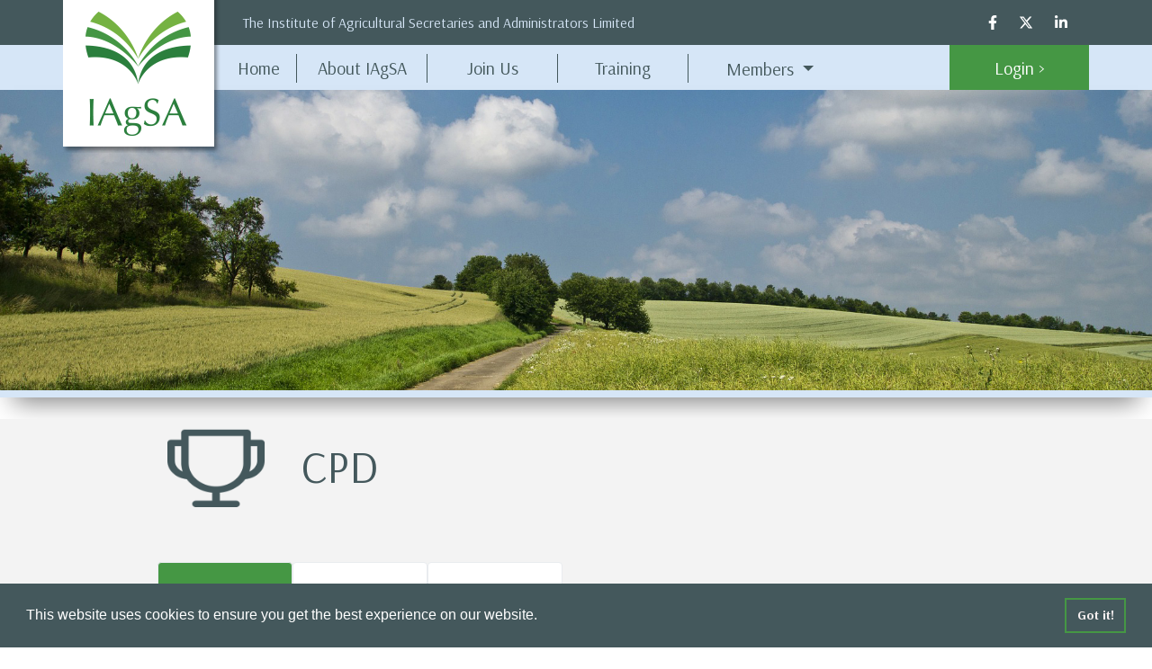

--- FILE ---
content_type: text/html; charset=UTF-8
request_url: https://iagsa.co.uk/cpd
body_size: 8542
content:
<!doctype html>
<html lang="en">

<head>
    <meta charset="utf-8">
    <meta name="viewport" content="width=device-width, initial-scale=1">

    <!-- CSRF Token -->
    <meta name="csrf-token" content="wDuCVRPPMQb4bm6IDUXssHfEh6m7BgOSRc86nzAM">

            <meta name="caffeinated" content="false">
    
    <title>
        CPD - IAgSA | The Institute of Agricultural Secretaries and Administrators Limited
    </title>

    <!-- Scripts -->
    <script src="/js/app.js?id=b20d6a7eb6bd97b3cf3b"></script>

    <script src="https://iagsa.co.uk/js/fontawesome/fontawesome.js"></script>
    <script src="https://iagsa.co.uk/js/fontawesome/brands.min.js"></script>
    <script src="https://iagsa.co.uk/js/fontawesome/v4-shims.min.js"></script>

    <!-- Fonts -->
    <link rel="dns-prefetch" href="//fonts.gstatic.com">
    <link href="https://fonts.googleapis.com/css?family=Nunito" rel="stylesheet">

    <!-- Styles -->
    <link href="/css/app.css?id=476a8f26e39bfe3538f8" rel="stylesheet">
    <link href="/css/website.css?id=86a79a2a02dad7c0d9aa" rel="stylesheet">
    <script type="module" src="https://cdn.jsdelivr.net/gh/alpinejs/alpine@v2.x.x/dist/alpine.min.js"></script>
<script nomodule src="https://cdn.jsdelivr.net/gh/alpinejs/alpine@v2.x.x/dist/alpine-ie11.min.js" defer></script>
<style >[wire\:loading], [wire\:loading\.delay], [wire\:loading\.inline-block], [wire\:loading\.inline], [wire\:loading\.block], [wire\:loading\.flex], [wire\:loading\.table], [wire\:loading\.grid], [wire\:loading\.inline-flex] {display: none;}[wire\:loading\.delay\.shortest], [wire\:loading\.delay\.shorter], [wire\:loading\.delay\.short], [wire\:loading\.delay\.long], [wire\:loading\.delay\.longer], [wire\:loading\.delay\.longest] {display:none;}[wire\:offline] {display: none;}[wire\:dirty]:not(textarea):not(input):not(select) {display: none;}input:-webkit-autofill, select:-webkit-autofill, textarea:-webkit-autofill {animation-duration: 50000s;animation-name: livewireautofill;}@keyframes livewireautofill { from {} }</style>
    <link rel="stylesheet" type="text/css"
          href="https://cdn.jsdelivr.net/npm/cookieconsent@3/build/cookieconsent.min.css"/>
    <script src="https://cdn.jsdelivr.net/npm/cookieconsent@3/build/cookieconsent.min.js" data-cfasync="false"></script>
            <script>
            (function (i, s, o, g, r, a, m) {
                i['GoogleAnalyticsObject'] = r;
                i[r] = i[r] || function () {
                    (i[r].q = i[r].q || []).push(arguments)
                }, i[r].l = 1 * new Date();
                a = s.createElement(o),
                    m = s.getElementsByTagName(o)[0];
                a.async = 1;
                a.src = g;
                m.parentNode.insertBefore(a, m)
            })(window, document, 'script', '//www.google-analytics.com/analytics.js', 'ga');

            ga('create', 'UA-76325810-1', 'auto');
            ga('send', 'pageview');

        </script>
    </head>
<body class="d-flex flex-column min-vh-100 w-100">
<nav id="app">

    <div class="site-branding container-fluid website-container-max-width">
        <p class="site-title">
            <a href="https://iagsa.co.uk" rel="home">
                <img
                    src="https://iagsa.co.uk/img/logo.png"
                    alt="IAgSA Logo"
                    class="img-fluid">
            </a>
        </p>
    </div>

    <div id="top-navigation" >
        <div class="container-fluid website-container-max-width">
            <span>The Institute of Agricultural Secretaries and Administrators Limited</span>
            
            
            
            
            
            
            
            
            
            <div class="faq">
                
                <a href="https://www.facebook.com/IAgSA"
                   title="Facebook" target="_blank" class="pr-4"><i class="fab fa-facebook-f text-white"></i></a>
                <a href="https://twitter.com/IAgSA_UK"
                   title="Twitter" target="_blank" class="pr-4"><i class="fa-brands fa-x-twitter text-white"></i></a>
                <a href="https://www.linkedin.com/company/institute-of-agricultural-secretaries-and-administrators-limited/"
                   title="Linked In" target="_blank" class="pr-4"><i class="fa-brands fa-linkedin-in text-white"></i></a>
            </div>
        </div>
    </div>

    <nav class="navbar navbar-expand-lg d-flex d-sm-none navbar-dark bg-iagsa-dark-green text-white"
         >
        <a href="" class="navbar-brand"></a>
        <button class="navbar-toggler text-white" type="button" data-toggle="collapse"
                data-target="#navbarSupportedContent" aria-controls="navbarSupportedContent" aria-expanded="false"
                aria-label="Toggle navigation">
            Menu
        </button>

        <div class="collapse navbar-collapse" id="navbarSupportedContent">
            <ul class="navbar-nav mr-auto">
                                                            <li class="nav-item">
                            <a class="nav-link font-size-18 text-center "
                               href="https://iagsa.co.uk">Home
                                </a>
                        </li>
                    
                                                                                <li class="nav-item">
                            <a class="nav-link font-size-18 text-center "
                               href="https://iagsa.co.uk/about-us">About IAgSA
                                </a>
                        </li>
                    
                                                                                <li class="nav-item">
                            <a class="nav-link font-size-18 text-center "
                               href="https://iagsa.co.uk/join-us">Join Us
                                </a>
                        </li>
                    
                                                                                <li class="nav-item">
                            <a class="nav-link font-size-18 text-center "
                               href="https://iagsa.co.uk/training">Training
                                </a>
                        </li>
                    
                                                        
                                            <li class="nav-item dropdown bg-iagsa-dark-green ">
                            <a class="nav-link dropdown-toggle font-size-18 text-center" href="#" id="navbarDropdown"
                               role="button" data-toggle="dropdown" aria-haspopup="true" aria-expanded="false">
                                Members
                            </a>
                            <div class="dropdown-menu" aria-labelledby="navbarDropdown">
                                                                    <a class="dropdown-item "
                                       href="https://iagsa.co.uk/branches">Branches
                                        </a>
                                                                    <a class="dropdown-item "
                                       href="https://iagsa.co.uk/member-benefits">Benefits
                                        </a>
                                                                    <a class="dropdown-item "
                                       href="https://iagsa.co.uk/corporate-members">Corporate Members
                                        </a>
                                                                    <a class="dropdown-item  active "
                                       href="https://iagsa.co.uk/cpd">CPD
                                         <span class="sr-only">(current)</span>
                                        </a>
                                                                    <a class="dropdown-item "
                                       href="https://iagsa.co.uk/members/directory">Directory
                                        </a>
                                                                    <a class="dropdown-item "
                                       href="https://iagsa.co.uk/jobs/jobs-available">Jobs
                                        </a>
                                                                    <a class="dropdown-item "
                                       href="https://iagsa.co.uk/library">Library
                                        </a>
                                                                    <a class="dropdown-item "
                                       href="https://iagsa.co.uk/conference">National Conference
                                        </a>
                                                            </div>
                        </li>
                                    
                                    <li class="nav-item">
                        <a class="nav-link font-size-18 text-center px-5 py-2 text-white "
                           href="https://iagsa.co.uk/login"><span class="px-5 py-2 text-white ">Login </span></a>
                    </li>
                
                
            </ul>
        </div>
    </nav>

    <nav id="site-navigation" class="main-navigation" role="navigation" >
        <div class="container-fluid website-container-max-width">
            <div class="menu-navigation-container">
                <ul id="primary-menu" class="menu">

                                                                        <li                                 class="home-link"
                                >
                                <a href="https://iagsa.co.uk">Home
                                    </a>
                            </li>
                        
                                                                                                <li >
                                <a href="https://iagsa.co.uk/about-us">About IAgSA
                                    </a>
                            </li>
                        
                                                                                                <li >
                                <a href="https://iagsa.co.uk/join-us">Join Us
                                    </a>
                            </li>
                        
                                                                                                <li >
                                <a href="https://iagsa.co.uk/training">Training
                                    </a>
                            </li>
                        
                                                                    
                                                    <li class="dropdown dropdownlogin">
                                <button class="dropdown-toggle border-0 ml-auto" type="button"
                                        id="4_dropdown" data-toggle="dropdown" aria-haspopup="true"
                                        aria-expanded="false">
                                    Members
                                </button>
                                <div class="dropdown-menu" aria-labelledby="4_dropdown">
                                                                            <a class="dropdown-item "
                                           href="https://iagsa.co.uk/branches">Branches
                                            </a>
                                                                            <a class="dropdown-item "
                                           href="https://iagsa.co.uk/member-benefits">Benefits
                                            </a>
                                                                            <a class="dropdown-item "
                                           href="https://iagsa.co.uk/corporate-members">Corporate Members
                                            </a>
                                                                            <a class="dropdown-item  active "
                                           href="https://iagsa.co.uk/cpd">CPD
                                             <span class="sr-only">(current)</span>
                                            </a>
                                                                            <a class="dropdown-item "
                                           href="https://iagsa.co.uk/members/directory">Directory
                                            </a>
                                                                            <a class="dropdown-item "
                                           href="https://iagsa.co.uk/jobs/jobs-available">Jobs
                                            </a>
                                                                            <a class="dropdown-item "
                                           href="https://iagsa.co.uk/library">Library
                                            </a>
                                                                            <a class="dropdown-item "
                                           href="https://iagsa.co.uk/conference">National Conference
                                            </a>
                                                                    </div>
                            </li>
                                                            </ul>
            </div>

                                        <ul class="dropdownlogin">
                    <li id="login-link" class="active"><a href="https://iagsa.co.uk/login" class="text-white">Login &gt;</a>
                    </li>
                </ul>
                    </div>
    </nav>
</nav>

<main class="min-vh-50">
    <div aria-live="polite" aria-atomic="true" class="d-flex flex-column w-100" id="date_picker_area"> </div>
<div aria-live="polite" aria-atomic="true" class="d-flex flex-column w-100"
     id="toasts_area">
    </div>

<div id="global_modal_area"></div>
<div id="global_secondary_modal_area"></div>
<div id="loading_indicator"></div>

    <div id="global_third_layer_modal_area"></div>

            <div id="header-image" class="pageheader">

        </div>
    
    <div id="yielded_content" class="my-4">
                    <div class="titleheader">
    <div class="container">
        <div class="row">
            <div class="col-md-2 align-self-center">
                <img src="https://iagsa.co.uk/img/cpd.png" alt="CPD Icon" class="img-fluid">
            </div>
            <div class="col-md-10">
                <h2>CPD</h2>
            </div>
        </div>
    </div>
</div>

<div class="container tabbed-container pt-4">
    <ul class="nav nav-tabs border-bottom-0 d-flex" role="tablist" id="page_tabs">
                    <li class="nav-item text-center" role="presentation">
                <a class="nav-link  h-100  hover_image  active  tab-link"
                   id="cpd-introduction_tab"
                   data-toggle="tab"
                   href="#cpd-introduction" role="tab"
                   aria-controls="cpd-introduction"
                    aria-selected="true"                 >
                    <div class="row">
                        <div class="col-md-12 text-center">
                            <img src="https://iagsa.co.uk/img/cpdsmall.png" alt="CPD Introduction Icon">
                            <img src="https://iagsa.co.uk/img/cpdsmall-r.png" alt="CPD Introduction Icon"
                                 class="d-none">
                        </div>
                    </div>
                    <div class="row">
                        <div class="col-md-12 text-center px-0 font-size-18">
                            CPD Introduction
                        </div>
                    </div>
                </a>
            </li>
                    <li class="nav-item text-center" role="presentation">
                <a class="nav-link  h-100  hover_image  tab-link"
                   id="elizabeth-roe-cpd-award_tab"
                   data-toggle="tab"
                   href="#elizabeth-roe-cpd-award" role="tab"
                   aria-controls="elizabeth-roe-cpd-award"
                                   >
                    <div class="row">
                        <div class="col-md-12 text-center">
                            <img src="https://iagsa.co.uk/img/cpdsmall.png" alt="Elizabeth Roe CPD Award Icon">
                            <img src="https://iagsa.co.uk/img/cpdsmall-r.png" alt="Elizabeth Roe CPD Award Icon"
                                 class="d-none">
                        </div>
                    </div>
                    <div class="row">
                        <div class="col-md-12 text-center px-0 font-size-18">
                            Elizabeth Roe CPD Award
                        </div>
                    </div>
                </a>
            </li>
                    <li class="nav-item text-center" role="presentation">
                <a class="nav-link  h-100  hover_image  tab-link"
                   id="nominees-and-winner_tab"
                   data-toggle="tab"
                   href="#nominees-and-winner" role="tab"
                   aria-controls="nominees-and-winner"
                                   >
                    <div class="row">
                        <div class="col-md-12 text-center">
                            <img src="https://iagsa.co.uk/img/cpdsmall.png" alt="Nominees and Winner Icon">
                            <img src="https://iagsa.co.uk/img/cpdsmall-r.png" alt="Nominees and Winner Icon"
                                 class="d-none">
                        </div>
                    </div>
                    <div class="row">
                        <div class="col-md-12 text-center px-0 font-size-18">
                            Nominees and Winner
                        </div>
                    </div>
                </a>
            </li>
            </ul>
    <div class="tab-content mt-4" id="pageTabContent">
                    <div class="tab-pane fade  show active " id="cpd-introduction"
                 role="tabpanel"
                 aria-labelledby="cpd-introduction">
                <div class="row">
    <div class="col-md-8">
        <h3 class="my-3">Continuing Professional Development?</h3>
        <p> Every professional body has a wholehearted commitment to the ongoing development of knowledge and skills,
            covering the spectrum, from accountants to spray operators. The same is true for farm administrators and
            bookkeepers working in the rural economy. IAgSA’s Continuing Professional Development (CPD) programme
            enables the professional and personal development of our members. IAgSA strongly advocates CPD for all
            Members and Associates each year. You’ll find it an enormous help in your career within our fast-changing
            sector.
        </p>

        <h3 class="my-3">How it works – and your journey</h3>
        <p> We know you are busy, so we’ve made our CPD programme very straightforward, time-efficient and flexible to
            include a wide range of training, events and online learning. CPD works on a points basis.
            Points can be earned in a variety of ways, from attending events to completing training and self-learning.
            You can record all your points in your My CPD record. To review the number of points allocated to events
            please click <a href="https://iagsa.co.uk/documents/download-website-document/5">here</a>.
        </p>

        <h3 class="my-3">Need more help?</h3>
        <p> Read <a href="https://iagsa.co.uk/cpd/rachels-story">Rachel’s story</a> which is ideal for new members.
        </p>
    </div>
    <div class="col-md-4">
        <a href="https://iagsa.co.uk/cpd/your-cpd">
            <div class="cpd-block bg-iagsa-main-green my-2">
                <div class="cpd-inner">
                    <h3>My CPD</h3> Complete and manage your CPD entries for each year and see your
                    CPD Summary how many points you’ve collected
                </div>
                <div class="chevron"><i class="fa fa-chevron-right"></i></div>
            </div>
        </a>

        <a href="https://iagsa.co.uk/cpd/rachels-story">
            <div class="cpd-block bg-iagsa-dark-grey text-iagsa-light-green my-2">
                <div class="cpd-inner">
                    <h3>Rachel’s Story</h3> Read how new members can get started with CPD and achieve much from the
                    experience
                </div>
                <div class="chevron"><i class="fa fa-chevron-right"></i></div>
            </div>
        </a>
    </div>
</div>

            </div>
                    <div class="tab-pane fade " id="elizabeth-roe-cpd-award"
                 role="tabpanel"
                 aria-labelledby="elizabeth-roe-cpd-award">
                <div class="row">
    <div class="col-md-12">
        <h3 class="my-3">The importance of CPD in an ever-changing industry</h3>
        <p> Elizabeth Roe was an IAgSA member who was renowned for her ultimate professionalism as a farm administrator.
            Her local IAgSA branch set up the Elizabeth Roe Challenge Trophy in her memory in 2001 after she passed
            away. Today, the award recognises and celebrates the professionalism and dedication that Elizabeth held
            dear. The trophy is awarded annually to IAgSA members with CPD submissions that show a high standard of work
            and strong professional development.
        </p>

        <div class="bg-iagsa-dark-grey mt-2">
            <h3 class="my-3 pt-4 px-3">How did the Elizabeth Roe Continual Professional Development Award come to be?</h3>
            <p class="px-3 pb-4"> Elizabeth Roe joined IAgSA in 1971 and the West Sussex and Surrey Branch. She was the only Surrey member
                at
                the time. Elizabeth started her career by studying a Farm Secretarial course at Studley College in
                Warwickshire. From there, she went to work for the Farm Secretarial Service in Wiltshire. When the Farm
                Secretarial Service closed, she kept her farming clients for the rest of her working life. She was
                renowned
                for her ultimate professionalism throughout her career and her dedication to continually developing her
                skills base. This all became apparent when she won the Farm Secretary of the Year in 1986, organised by
                IAgSA and sponsored by Midland Bank Plc in association with Farmers Weekly. Elizabeth was Branch
                Chairman of
                the West Sussex and Surrey branch a number of times and – after winning her award in 1986 – she joined
                as an
                IAgSA Council Member and served as Vice Chairman from 1989-1991. The West Sussex and Surrey branch set
                up
                the Elizabeth Roe Challenge Trophy in 2001 after Elizabeth sadly passed away. The Elizabeth Roe
                Challenge
                Trophy competition was an essay with a given subject/title and CPD points would be given to all who took
                part. The trophy then moved on as an award for branch members who showed a high level of professionalism
                within their work. Today, the award is directly related to Continuing Professional Development as a
                tribute
                to Elizabeth and to recognise true professionals and dedicated persons in an industry that Elizabeth was
                so
                passionate about. IAgSA members who feel their CPD submission shows a high standard of work and strong
                professional development can put themselves forward for the award prior to submitting their CPD.
            </p>
        </div>
    </div>
</div>

            </div>
                    <div class="tab-pane fade " id="nominees-and-winner"
                 role="tabpanel"
                 aria-labelledby="nominees-and-winner">
                <div class="row">
    <div class="col-md-12">
        <h3 class="my-3">Elizabeth Roe CPD Winners</h3>

                                    <h3 class="my-3">2016 - 2017 Elizabeth Roe Continual Professional Development Award </h3>
                                    <p>Winner: Claire Elaine Hagger</p>
                                    <p>Runner Up: Sarah Anne Parrott</p>
                                            <h3 class="my-3">2016 - 2017 Continual Professional Development (CPD) Newcomer Award </h3>
                                    <p>Winner: Charmaine Louise Desfontaines</p>
                                                                <h3 class="my-3">2017 - 2018 Elizabeth Roe Continual Professional Development Award </h3>
                                    <p>Winner: Jessica Ruth Mace</p>
                                    <p>Runner Up: Claire Elaine Hagger</p>
                                            <h3 class="my-3">2017 - 2018 Continual Professional Development (CPD) Newcomer Award </h3>
                                    <p>Winner: Floss Sarah Styles</p>
                                                                <h3 class="my-3">2018 - 2019 Elizabeth Roe Continual Professional Development Award </h3>
                                    <p>Winner: Floss Sarah Styles</p>
                                    <p>Runner Up: Sarah Anne Parrott</p>
                                            <h3 class="my-3">2018 - 2019 Continual Professional Development (CPD) Newcomer Award </h3>
                                    <p>Winner: Katherine Ann Dell</p>
                                                                <h3 class="my-3">2019 - 2020 Elizabeth Roe Continual Professional Development Award </h3>
                                    <p>Winner: Mellissa Kaye Flatt</p>
                                    <p>Runner Up: Lindsey Ruth Walton</p>
                                            <h3 class="my-3">2019 - 2020 Continual Professional Development (CPD) Newcomer Award </h3>
                                    <p>Winner: Georgina Annabel Thornton</p>
                                                                <h3 class="my-3">2020 - 2021 Elizabeth Roe Continual Professional Development Award </h3>
                                    <p>Winner: Mary Helen Veldhuis</p>
                                    <p>Runner Up: Marianne Louise Venn MIAgSA</p>
                                            <h3 class="my-3">2020 - 2021 Continual Professional Development (CPD) Newcomer Award </h3>
                                    <p>Winner: Victoria Coupe</p>
                                                                <h3 class="my-3">2021 - 2022 Elizabeth Roe Continual Professional Development Award </h3>
                                    <p>Winner: Claire Elaine Hagger</p>
                                    <p>Runner Up: Clare Louise Wise</p>
                                                                <h3 class="my-3">2022 - 2023 Elizabeth Roe Continual Professional Development Award </h3>
                                    <p>Winner: Sarah Sheila Glazebrook - Milner</p>
                                    <p>Runner Up: Clarrie Dale</p>
                                            <h3 class="my-3">2022 - 2023 Continual Professional Development (CPD) Newcomer Award </h3>
                                    <p>Winner: Lauren Helen Wadsworth</p>
                                                                <h3 class="my-3">2023 - 2024 Elizabeth Roe Continual Professional Development Award </h3>
                                    <p>Winner: Jessica Ruth Mace</p>
                                    <p>Runner Up: Claire Elaine Hagger</p>
                                            <h3 class="my-3">2023 - 2024 Continual Professional Development (CPD) Newcomer Award </h3>
                                    <p>Winner: Maria Jane Watts</p>
                                        </div>
</div>

            </div>
            </div>
</div>

    </div>
</main>
<footer id="colophon" class="site-footer footer mt-auto py-3" role="contentinfo">
    <div class="site-info container">
        <div class="row">
            <div class="col-sm-6">
                <h3 class="footernumber mb-3">01604 770372</h3>
                <p>
                    The Institute of Agricultural Secretaries and Administrators Limited <br>
                    Registered Office:<br>
                    Countrywide House 23 West Bar, Banbury, Oxfordshire, OX16 9SA, England<br>
                    <a href="https://iagsa.co.uk/about-us#contact-us">Contact IAgSA</a><br>
                    Company Number 906606 <br>
                    <a href="https://iagsa.co.uk/iagsa-privacy-notice">IAgSA Privacy Policy</a>
                </p>
            </div>
            <div class="col-sm-6 footer-right">

                <div class="d-none d-md-block">
                    <a href="https://www.facebook.com/IAgSA"
                       title="Facebook" target="_blank" class="pr-4"><i class="fab fa-facebook-square fa-3x"></i></a>
                    <a href="https://twitter.com/IAgSA_UK"
                       title="Twitter" target="_blank" class="pr-4"><i class="fa-brands fa-square-x-twitter fa-3x"></i></a>
                    <a href="https://www.linkedin.com/company/institute-of-agricultural-secretaries-and-administrators-limited/"
                       title="Linked In" target="_blank" class="pr-4"><i class="fa-brands fa-linkedin fa-3x"></i></a>
                    <img src="https://iagsa.co.uk/img/cyberessentialslogo.png" alt="Cyber Essentials Logo" style="width:50px;vertical-align: text-bottom;" class="">
                </div>


                <div class="d-block d-md-none">
                    <a href="https://www.facebook.com/IAgSA"
                       title="Facebook" target="_blank" class="pr-4"><i class="fab fa-facebook-square fa-2x"></i></a>
                    <a href="https://twitter.com/IAgSA_UK"
                       title="Twitter" target="_blank" class="pr-4"><i class="fa-brands fa-square-x-twitter fa-2x"></i></a>
                    <a href="https://www.linkedin.com/company/institute-of-agricultural-secretaries-and-administrators-limited/"
                       title="Linked In" target="_blank" class="pr-4"><i class="fa-brands fa-linkedin fa-2x"></i></a>
                    <img src="https://iagsa.co.uk/img/cyberessentialslogo.png" alt="Cyber Essentials Logo" style="width:50px;vertical-align: text-bottom;" class="">
                </div>

                <h3>"Rural Business Professionals"</h3>
            </div>
        </div>
    </div>
</footer>

<script src="/livewire/livewire.js?id=90730a3b0e7144480175" data-turbo-eval="false" data-turbolinks-eval="false" ></script><script data-turbo-eval="false" data-turbolinks-eval="false" >window.livewire = new Livewire();window.Livewire = window.livewire;window.livewire_app_url = '';window.livewire_token = 'wDuCVRPPMQb4bm6IDUXssHfEh6m7BgOSRc86nzAM';window.deferLoadingAlpine = function (callback) {window.addEventListener('livewire:load', function () {callback();});};let started = false;window.addEventListener('alpine:initializing', function () {if (! started) {window.livewire.start();started = true;}});document.addEventListener("DOMContentLoaded", function () {if (! started) {window.livewire.start();started = true;}});</script>
    <script src="https://iagsa.co.uk/js/livewire-sortable.js"></script>
        <script>
        $(document).ready(() => {

            $('#page_tabs').on('shown.bs.tab', function (event) {
                event.target // newly activated tab
                var href = $(event.target).attr('href');
                const hash = href.split("#");
                const yOffset = -350;
                const element = document.getElementById(hash[1]);
                const y = element.getBoundingClientRect().top + window.pageYOffset + yOffset;
                window.scrollTo({top: y, behavior: 'smooth'});
            })

            let url = location.href.replace(/\/$/, "");

            if (location.hash) {
                const hash = url.split("#");
                $('#page_tabs a[href="#' + hash[1] + '"]').tab("show");
                url = location.href.replace(/\/#/, "#");
                history.replaceState(null, null, url);

                setTimeout(() => {
                    document.getElementById(hash[1]).scrollIntoView();
                }, 400);
            }

            $('a[data-toggle="tab"]').on("click", function () {
                let newUrl;
                const hash = $(this).attr("href");
                newUrl = url.split("#")[0] + hash;
                history.replaceState(null, null, newUrl);
            });
        });
    </script>
                    <script>
            $(document).ready(function () {
                window.core_carbon_holidays = [946857600,956275200,957139200,959558400,977702400,977788800,956534400,967420800,978307200,987120000,989193600,991008000,1009238400,1009324800,987379200,998870400,1009843200,1017360000,1020643200,1022457600,1040774400,1040860800,1017619200,1030320000,1041379200,1050624000,1052092800,1053907200,1072310400,1072396800,1050883200,1061769600,1072915200,1081468800,1083542400,1085961600,1104105600,1104192000,1081728000,1093824000,1104710400,1111708800,1114992000,1117411200,1135555200,1135641600,1111968000,1125273600,1136160000,1144972800,1146441600,1148860800,1167004800,1167091200,1145232000,1156723200,1167609600,1175817600,1178496000,1180310400,1198540800,1198627200,1176076800,1188172800,1199145600,1206057600,1209945600,1211760000,1230163200,1230249600,1206316800,1219622400,1230768000,1239321600,1241395200,1243209600,1261699200,1261958400,1239580800,1251676800,1262304000,1270166400,1272844800,1275264000,1293408000,1293494400,1270425600,1283126400,1294012800,1303430400,1304294400,1306713600,1324857600,1324944000,1303689600,1314576000,1325462400,1333670400,1336348800,1338163200,1356393600,1356480000,1333929600,1346025600,1356998400,1364515200,1367798400,1369612800,1387929600,1388016000,1364774400,1377475200,1388534400,1397779200,1399248000,1401062400,1419465600,1419552000,1398038400,1408924800,1420070400,1428019200,1430697600,1432512000,1451001600,1451260800,1428278400,1440979200,1451606400,1458864000,1462147200,1464566400,1482710400,1482796800,1459123200,1472428800,1483315200,1492128000,1493596800,1496016000,1514160000,1514246400,1492387200,1503878400,1514764800,1522368000,1525651200,1527465600,1545696000,1545782400,1522627200,1535328000,1546300800,1555632000,1557100800,1558915200,1577232000,1577318400,1555891200,1566777600,1577836800,1586476800,1588550400,1590364800,1608854400,1609113600,1586736000,1598832000,1609459200,1617321600,1620000000,1622419200,1640563200,1640649600,1617580800,1630281600,1641168000,1649980800,1651449600,1653868800,1672012800,1672099200,1650240000,1661731200,1672617600,1680825600,1682899200,1685318400,1703462400,1703548800,1681084800,1693180800,1704067200,1711670400,1714953600,1716768000,1735084800,1735171200,1711929600,1724630400,1735689600,1744934400,1746403200,1748217600,1766620800,1766707200,1745193600,1756080000,1767225600,1775174400,1777852800,1779667200,1798156800,1798416000,1775433600,1788134400,1798761600,1806019200,1809302400,1811721600,1829865600,1829952000,1806278400,1819584000,1830470400,1839283200,1840752000,1843171200,1861315200,1861401600,1839542400,1851033600,1861920000,1869523200,1872806400,1874620800,1892851200,1892937600,1869782400,1882483200,1893456000,1902787200,1904256000,1906070400,1924387200,1924473600,1903046400,1913932800,1924992000,1933632000,1935705600,1937520000,1955923200,1956009600,1933891200,1945382400,1956528000,1963872000,1967155200,1969574400,1987718400,1987804800,1964131200,1977436800,1988323200,1997136000,1998604800,2001024000,2019168000,2019254400,1997395200,2008886400,2019772800,2027980800,2030054400,2032473600,2050617600,2050704000,2028240000,2040336000,2051222400,2058220800,2062108800,2063923200,2082153600,2082240000,2058480000,2071785600,2082758400,2091484800,2093558400,2095372800,2113776000,2113862400,2091744000,2103235200,2114380800,2122329600,2125008000,2126822400,2145312000,2145571200,2122588800,2135289600,2145916800,2155593600,2156457600,2158876800,2177020800,2177107200,2155852800,2166739200,2177625600,2185833600,2187907200,2190326400,2208470400,2208556800,2186092800,2198188800,2209075200,2216678400,2219961600,2221776000,2240006400,2240092800,2216937600,2229638400,2240611200,2249942400,2251411200,2253225600,2271542400,2271628800,2250201600,2261088000,2272147200,2280182400,2282860800,2284675200,2303078400,2303164800,2280441600,2292537600,2303683200,2311027200,2314310400,2316124800,2334614400,2334873600,2311286400,2324592000,2335219200,2344291200,2345760000,2348179200,2366323200,2366409600,2344550400,2356041600,2366928000,2375136000,2377209600,2379628800,2397772800,2397859200,2375395200,2387491200,2398377600,2405376000,2409264000,2411078400,2429308800,2429395200,2405635200,2418940800,2429913600,2438640000,2440713600,2442528000,2460844800,2460931200,2438899200,2450390400,2461449600,2469484800,2472163200,2473977600,2492467200,2492726400,2469744000,2482444800,2493072000,2502144000,2503612800,2506032000,2524176000,2524262400,2502403200,2513894400,2524780800,2532988800,2535062400,2537481600,2555625600,2555712000,2533248000,2545344000]            });
        </script>
    
    
<script>
    window.cookieconsent.initialise({
        "palette": {
            "popup": {
                "background": "#44585c"
            },
            "button": {
                "background": "transparent",
                "text": "#f7f0f0",
                "border": "#459744"
            }
        },
        "showLink": false
    });
</script>
<script defer src="https://static.cloudflareinsights.com/beacon.min.js/vcd15cbe7772f49c399c6a5babf22c1241717689176015" integrity="sha512-ZpsOmlRQV6y907TI0dKBHq9Md29nnaEIPlkf84rnaERnq6zvWvPUqr2ft8M1aS28oN72PdrCzSjY4U6VaAw1EQ==" data-cf-beacon='{"version":"2024.11.0","token":"0f68d0f34b04460782157f36e4502025","r":1,"server_timing":{"name":{"cfCacheStatus":true,"cfEdge":true,"cfExtPri":true,"cfL4":true,"cfOrigin":true,"cfSpeedBrain":true},"location_startswith":null}}' crossorigin="anonymous"></script>
</body>
</html>


--- FILE ---
content_type: application/javascript; charset=utf-8
request_url: https://iagsa.co.uk/js/livewire-sortable.js
body_size: 9797
content:
!function(e){"function"==typeof define&&define.amd?define(e):e()}((function(){"use strict";var e,t=function(e,t){return e(t={exports:{}},t.exports),t.exports}((function(e,t){var r;window,r=function(){return function(e){var t={};function r(n){if(t[n])return t[n].exports;var o=t[n]={i:n,l:!1,exports:{}};return e[n].call(o.exports,o,o.exports,r),o.l=!0,o.exports}return r.m=e,r.c=t,r.d=function(e,t,n){r.o(e,t)||Object.defineProperty(e,t,{enumerable:!0,get:n})},r.r=function(e){"undefined"!=typeof Symbol&&Symbol.toStringTag&&Object.defineProperty(e,Symbol.toStringTag,{value:"Module"}),Object.defineProperty(e,"__esModule",{value:!0})},r.t=function(e,t){if(1&t&&(e=r(e)),8&t)return e;if(4&t&&"object"==typeof e&&e&&e.__esModule)return e;var n=Object.create(null);if(r.r(n),Object.defineProperty(n,"default",{enumerable:!0,value:e}),2&t&&"string"!=typeof e)for(var o in e)r.d(n,o,function(t){return e[t]}.bind(null,o));return n},r.n=function(e){var t=e&&e.__esModule?function(){return e.default}:function(){return e};return r.d(t,"a",t),t},r.o=function(e,t){return Object.prototype.hasOwnProperty.call(e,t)},r.p="",r(r.s=44)}([function(e,t,r){Object.defineProperty(t,"__esModule",{value:!0});var n=r(19);Object.keys(n).forEach((function(e){"default"!==e&&"__esModule"!==e&&Object.defineProperty(t,e,{enumerable:!0,get:function(){return n[e]}})}))},function(e,t,r){Object.defineProperty(t,"__esModule",{value:!0});var n,o=r(22),i=(n=o)&&n.__esModule?n:{default:n};t.default=i.default},function(e,t,r){Object.defineProperty(t,"__esModule",{value:!0});var n=r(26);Object.defineProperty(t,"closest",{enumerable:!0,get:function(){return i(n).default}});var o=r(24);function i(e){return e&&e.__esModule?e:{default:e}}Object.defineProperty(t,"requestNextAnimationFrame",{enumerable:!0,get:function(){return i(o).default}})},function(e,t,r){Object.defineProperty(t,"__esModule",{value:!0});var n,o=r(42),i=(n=o)&&n.__esModule?n:{default:n};t.default=i.default},function(e,t,r){Object.defineProperty(t,"__esModule",{value:!0});var n,o=r(35),i=(n=o)&&n.__esModule?n:{default:n};t.default=i.default},function(e,t,r){Object.defineProperty(t,"__esModule",{value:!0});var n=r(1);Object.defineProperty(t,"Sensor",{enumerable:!0,get:function(){return c(n).default}});var o=r(21);Object.defineProperty(t,"MouseSensor",{enumerable:!0,get:function(){return c(o).default}});var i=r(18);Object.defineProperty(t,"TouchSensor",{enumerable:!0,get:function(){return c(i).default}});var s=r(16);Object.defineProperty(t,"DragSensor",{enumerable:!0,get:function(){return c(s).default}});var a=r(14);Object.defineProperty(t,"ForceTouchSensor",{enumerable:!0,get:function(){return c(a).default}});var l=r(0);function c(e){return e&&e.__esModule?e:{default:e}}Object.keys(l).forEach((function(e){"default"!==e&&"__esModule"!==e&&Object.defineProperty(t,e,{enumerable:!0,get:function(){return l[e]}})}))},function(e,t,r){Object.defineProperty(t,"__esModule",{value:!0});var n=r(37);Object.defineProperty(t,"Announcement",{enumerable:!0,get:function(){return a(n).default}}),Object.defineProperty(t,"defaultAnnouncementOptions",{enumerable:!0,get:function(){return n.defaultOptions}});var o=r(34);Object.defineProperty(t,"Focusable",{enumerable:!0,get:function(){return a(o).default}});var i=r(32);Object.defineProperty(t,"Mirror",{enumerable:!0,get:function(){return a(i).default}}),Object.defineProperty(t,"defaultMirrorOptions",{enumerable:!0,get:function(){return i.defaultOptions}});var s=r(28);function a(e){return e&&e.__esModule?e:{default:e}}Object.defineProperty(t,"Scrollable",{enumerable:!0,get:function(){return a(s).default}}),Object.defineProperty(t,"defaultScrollableOptions",{enumerable:!0,get:function(){return s.defaultOptions}})},function(e,t,r){Object.defineProperty(t,"__esModule",{value:!0});var n=r(38);Object.keys(n).forEach((function(e){"default"!==e&&"__esModule"!==e&&Object.defineProperty(t,e,{enumerable:!0,get:function(){return n[e]}})}))},function(e,t,r){Object.defineProperty(t,"__esModule",{value:!0});var n=r(39);Object.keys(n).forEach((function(e){"default"!==e&&"__esModule"!==e&&Object.defineProperty(t,e,{enumerable:!0,get:function(){return n[e]}})}))},function(e,t,r){Object.defineProperty(t,"__esModule",{value:!0});var n=r(43);Object.keys(n).forEach((function(e){"default"!==e&&"__esModule"!==e&&Object.defineProperty(t,e,{enumerable:!0,get:function(){return n[e]}})}))},function(e,t,r){Object.defineProperty(t,"__esModule",{value:!0}),t.default=class{constructor(){this.callbacks={}}on(e,...t){return this.callbacks[e]||(this.callbacks[e]=[]),this.callbacks[e].push(...t),this}off(e,t){if(!this.callbacks[e])return null;const r=this.callbacks[e].slice(0);for(let n=0;n<r.length;n++)t===r[n]&&this.callbacks[e].splice(n,1);return this}trigger(e){if(!this.callbacks[e.type])return null;const t=[...this.callbacks[e.type]],r=[];for(let n=t.length-1;n>=0;n--){const o=t[n];try{o(e)}catch(e){r.push(e)}}return r.length&&console.error(`Draggable caught errors while triggering '${e.type}'`,r),this}}},function(e,t,r){Object.defineProperty(t,"__esModule",{value:!0});var n,o=r(10),i=(n=o)&&n.__esModule?n:{default:n};t.default=i.default},function(e,t,r){Object.defineProperty(t,"__esModule",{value:!0}),t.defaultOptions=void 0;var n,o=Object.assign||function(e){for(var t=1;t<arguments.length;t++){var r=arguments[t];for(var n in r)Object.prototype.hasOwnProperty.call(r,n)&&(e[n]=r[n])}return e},i=r(2),s=r(6),a=r(11),l=(n=a)&&n.__esModule?n:{default:n},c=r(5),u=r(7),d=r(8);const g=Symbol("onDragStart"),h=Symbol("onDragMove"),f=Symbol("onDragStop"),v=Symbol("onDragPressure"),m={"drag:start":e=>`Picked up ${e.source.textContent.trim()||e.source.id||"draggable element"}`,"drag:stop":e=>`Released ${e.source.textContent.trim()||e.source.id||"draggable element"}`},p={"container:dragging":"draggable-container--is-dragging","source:dragging":"draggable-source--is-dragging","source:placed":"draggable-source--placed","container:placed":"draggable-container--placed","body:dragging":"draggable--is-dragging","draggable:over":"draggable--over","container:over":"draggable-container--over","source:original":"draggable--original",mirror:"draggable-mirror"},b=t.defaultOptions={draggable:".draggable-source",handle:null,delay:100,placedTimeout:800,plugins:[],sensors:[]};class E{constructor(e=[document.body],t={}){if(e instanceof NodeList||e instanceof Array)this.containers=[...e];else{if(!(e instanceof HTMLElement))throw new Error("Draggable containers are expected to be of type `NodeList`, `HTMLElement[]` or `HTMLElement`");this.containers=[e]}this.options=o({},b,t,{classes:o({},p,t.classes||{}),announcements:o({},m,t.announcements||{})}),this.emitter=new l.default,this.dragging=!1,this.plugins=[],this.sensors=[],this[g]=this[g].bind(this),this[h]=this[h].bind(this),this[f]=this[f].bind(this),this[v]=this[v].bind(this),document.addEventListener("drag:start",this[g],!0),document.addEventListener("drag:move",this[h],!0),document.addEventListener("drag:stop",this[f],!0),document.addEventListener("drag:pressure",this[v],!0);const r=Object.values(E.Plugins).map(e=>e),n=[c.MouseSensor,c.TouchSensor];this.addPlugin(...r,...this.options.plugins),this.addSensor(...n,...this.options.sensors);const i=new u.DraggableInitializedEvent({draggable:this});this.on("mirror:created",({mirror:e})=>this.mirror=e),this.on("mirror:destroy",()=>this.mirror=null),this.trigger(i)}destroy(){document.removeEventListener("drag:start",this[g],!0),document.removeEventListener("drag:move",this[h],!0),document.removeEventListener("drag:stop",this[f],!0),document.removeEventListener("drag:pressure",this[v],!0);const e=new u.DraggableDestroyEvent({draggable:this});this.trigger(e),this.removePlugin(...this.plugins.map(e=>e.constructor)),this.removeSensor(...this.sensors.map(e=>e.constructor))}addPlugin(...e){const t=e.map(e=>new e(this));return t.forEach(e=>e.attach()),this.plugins=[...this.plugins,...t],this}removePlugin(...e){return this.plugins.filter(t=>e.includes(t.constructor)).forEach(e=>e.detach()),this.plugins=this.plugins.filter(t=>!e.includes(t.constructor)),this}addSensor(...e){const t=e.map(e=>new e(this.containers,this.options));return t.forEach(e=>e.attach()),this.sensors=[...this.sensors,...t],this}removeSensor(...e){return this.sensors.filter(t=>e.includes(t.constructor)).forEach(e=>e.detach()),this.sensors=this.sensors.filter(t=>!e.includes(t.constructor)),this}addContainer(...e){return this.containers=[...this.containers,...e],this.sensors.forEach(t=>t.addContainer(...e)),this}removeContainer(...e){return this.containers=this.containers.filter(t=>!e.includes(t)),this.sensors.forEach(t=>t.removeContainer(...e)),this}on(e,...t){return this.emitter.on(e,...t),this}off(e,t){return this.emitter.off(e,t),this}trigger(e){return this.emitter.trigger(e),this}getClassNameFor(e){return this.options.classes[e]}isDragging(){return Boolean(this.dragging)}getDraggableElements(){return this.containers.reduce((e,t)=>[...e,...this.getDraggableElementsForContainer(t)],[])}getDraggableElementsForContainer(e){return[...e.querySelectorAll(this.options.draggable)].filter(e=>e!==this.originalSource&&e!==this.mirror)}[g](e){const t=y(e),{target:r,container:n}=t;if(!this.containers.includes(n))return;if(this.options.handle&&r&&!(0,i.closest)(r,this.options.handle))return void t.cancel();if(this.originalSource=(0,i.closest)(r,this.options.draggable),this.sourceContainer=n,!this.originalSource)return void t.cancel();this.lastPlacedSource&&this.lastPlacedContainer&&(clearTimeout(this.placedTimeoutID),this.lastPlacedSource.classList.remove(this.getClassNameFor("source:placed")),this.lastPlacedContainer.classList.remove(this.getClassNameFor("container:placed"))),this.source=this.originalSource.cloneNode(!0),this.originalSource.parentNode.insertBefore(this.source,this.originalSource),this.originalSource.style.display="none";const s=new d.DragStartEvent({source:this.source,originalSource:this.originalSource,sourceContainer:n,sensorEvent:t});if(this.trigger(s),this.dragging=!s.canceled(),s.canceled())return this.source.parentNode.removeChild(this.source),void(this.originalSource.style.display=null);this.originalSource.classList.add(this.getClassNameFor("source:original")),this.source.classList.add(this.getClassNameFor("source:dragging")),this.sourceContainer.classList.add(this.getClassNameFor("container:dragging")),document.body.classList.add(this.getClassNameFor("body:dragging")),S(document.body,"none"),requestAnimationFrame(()=>{const t=y(e).clone({target:this.source});this[h](o({},e,{detail:t}))})}[h](e){if(!this.dragging)return;const t=y(e),{container:r}=t;let n=t.target;const o=new d.DragMoveEvent({source:this.source,originalSource:this.originalSource,sourceContainer:r,sensorEvent:t});this.trigger(o),o.canceled()&&t.cancel(),n=(0,i.closest)(n,this.options.draggable);const s=(0,i.closest)(t.target,this.containers),a=t.overContainer||s,l=this.currentOverContainer&&a!==this.currentOverContainer,c=this.currentOver&&n!==this.currentOver,u=a&&this.currentOverContainer!==a,g=s&&n&&this.currentOver!==n;if(c){const e=new d.DragOutEvent({source:this.source,originalSource:this.originalSource,sourceContainer:r,sensorEvent:t,over:this.currentOver});this.currentOver.classList.remove(this.getClassNameFor("draggable:over")),this.currentOver=null,this.trigger(e)}if(l){const e=new d.DragOutContainerEvent({source:this.source,originalSource:this.originalSource,sourceContainer:r,sensorEvent:t,overContainer:this.currentOverContainer});this.currentOverContainer.classList.remove(this.getClassNameFor("container:over")),this.currentOverContainer=null,this.trigger(e)}if(u){a.classList.add(this.getClassNameFor("container:over"));const e=new d.DragOverContainerEvent({source:this.source,originalSource:this.originalSource,sourceContainer:r,sensorEvent:t,overContainer:a});this.currentOverContainer=a,this.trigger(e)}if(g){n.classList.add(this.getClassNameFor("draggable:over"));const e=new d.DragOverEvent({source:this.source,originalSource:this.originalSource,sourceContainer:r,sensorEvent:t,overContainer:a,over:n});this.currentOver=n,this.trigger(e)}}[f](e){if(!this.dragging)return;this.dragging=!1;const t=new d.DragStopEvent({source:this.source,originalSource:this.originalSource,sensorEvent:e.sensorEvent,sourceContainer:this.sourceContainer});this.trigger(t),this.source.parentNode.insertBefore(this.originalSource,this.source),this.source.parentNode.removeChild(this.source),this.originalSource.style.display="",this.source.classList.remove(this.getClassNameFor("source:dragging")),this.originalSource.classList.remove(this.getClassNameFor("source:original")),this.originalSource.classList.add(this.getClassNameFor("source:placed")),this.sourceContainer.classList.add(this.getClassNameFor("container:placed")),this.sourceContainer.classList.remove(this.getClassNameFor("container:dragging")),document.body.classList.remove(this.getClassNameFor("body:dragging")),S(document.body,""),this.currentOver&&this.currentOver.classList.remove(this.getClassNameFor("draggable:over")),this.currentOverContainer&&this.currentOverContainer.classList.remove(this.getClassNameFor("container:over")),this.lastPlacedSource=this.originalSource,this.lastPlacedContainer=this.sourceContainer,this.placedTimeoutID=setTimeout(()=>{this.lastPlacedSource&&this.lastPlacedSource.classList.remove(this.getClassNameFor("source:placed")),this.lastPlacedContainer&&this.lastPlacedContainer.classList.remove(this.getClassNameFor("container:placed")),this.lastPlacedSource=null,this.lastPlacedContainer=null},this.options.placedTimeout),this.source=null,this.originalSource=null,this.currentOverContainer=null,this.currentOver=null,this.sourceContainer=null}[v](e){if(!this.dragging)return;const t=y(e),r=this.source||(0,i.closest)(t.originalEvent.target,this.options.draggable),n=new d.DragPressureEvent({sensorEvent:t,source:r,pressure:t.pressure});this.trigger(n)}}function y(e){return e.detail}function S(e,t){e.style.webkitUserSelect=t,e.style.mozUserSelect=t,e.style.msUserSelect=t,e.style.oUserSelect=t,e.style.userSelect=t}t.default=E,E.Plugins={Announcement:s.Announcement,Focusable:s.Focusable,Mirror:s.Mirror,Scrollable:s.Scrollable}},function(e,t,r){Object.defineProperty(t,"__esModule",{value:!0});var n,o=r(1),i=(n=o)&&n.__esModule?n:{default:n},s=r(0);const a=Symbol("onMouseForceWillBegin"),l=Symbol("onMouseForceDown"),c=Symbol("onMouseDown"),u=Symbol("onMouseForceChange"),d=Symbol("onMouseMove"),g=Symbol("onMouseUp"),h=Symbol("onMouseForceGlobalChange");class f extends i.default{constructor(e=[],t={}){super(e,t),this.mightDrag=!1,this[a]=this[a].bind(this),this[l]=this[l].bind(this),this[c]=this[c].bind(this),this[u]=this[u].bind(this),this[d]=this[d].bind(this),this[g]=this[g].bind(this)}attach(){for(const e of this.containers)e.addEventListener("webkitmouseforcewillbegin",this[a],!1),e.addEventListener("webkitmouseforcedown",this[l],!1),e.addEventListener("mousedown",this[c],!0),e.addEventListener("webkitmouseforcechanged",this[u],!1);document.addEventListener("mousemove",this[d]),document.addEventListener("mouseup",this[g])}detach(){for(const e of this.containers)e.removeEventListener("webkitmouseforcewillbegin",this[a],!1),e.removeEventListener("webkitmouseforcedown",this[l],!1),e.removeEventListener("mousedown",this[c],!0),e.removeEventListener("webkitmouseforcechanged",this[u],!1);document.removeEventListener("mousemove",this[d]),document.removeEventListener("mouseup",this[g])}[a](e){e.preventDefault(),this.mightDrag=!0}[l](e){if(this.dragging)return;const t=document.elementFromPoint(e.clientX,e.clientY),r=e.currentTarget,n=new s.DragStartSensorEvent({clientX:e.clientX,clientY:e.clientY,target:t,container:r,originalEvent:e});this.trigger(r,n),this.currentContainer=r,this.dragging=!n.canceled(),this.mightDrag=!1}[g](e){if(!this.dragging)return;const t=new s.DragStopSensorEvent({clientX:e.clientX,clientY:e.clientY,target:null,container:this.currentContainer,originalEvent:e});this.trigger(this.currentContainer,t),this.currentContainer=null,this.dragging=!1,this.mightDrag=!1}[c](e){this.mightDrag&&(e.stopPropagation(),e.stopImmediatePropagation(),e.preventDefault())}[d](e){if(!this.dragging)return;const t=document.elementFromPoint(e.clientX,e.clientY),r=new s.DragMoveSensorEvent({clientX:e.clientX,clientY:e.clientY,target:t,container:this.currentContainer,originalEvent:e});this.trigger(this.currentContainer,r)}[u](e){if(this.dragging)return;const t=e.target,r=e.currentTarget,n=new s.DragPressureSensorEvent({pressure:e.webkitForce,clientX:e.clientX,clientY:e.clientY,target:t,container:r,originalEvent:e});this.trigger(r,n)}[h](e){if(!this.dragging)return;const t=e.target,r=new s.DragPressureSensorEvent({pressure:e.webkitForce,clientX:e.clientX,clientY:e.clientY,target:t,container:this.currentContainer,originalEvent:e});this.trigger(this.currentContainer,r)}}t.default=f},function(e,t,r){Object.defineProperty(t,"__esModule",{value:!0});var n,o=r(13),i=(n=o)&&n.__esModule?n:{default:n};t.default=i.default},function(e,t,r){Object.defineProperty(t,"__esModule",{value:!0});var n,o=r(2),i=r(1),s=(n=i)&&n.__esModule?n:{default:n},a=r(0);const l=Symbol("onMouseDown"),c=Symbol("onMouseUp"),u=Symbol("onDragStart"),d=Symbol("onDragOver"),g=Symbol("onDragEnd"),h=Symbol("onDrop"),f=Symbol("reset");class v extends s.default{constructor(e=[],t={}){super(e,t),this.mouseDownTimeout=null,this.draggableElement=null,this.nativeDraggableElement=null,this[l]=this[l].bind(this),this[c]=this[c].bind(this),this[u]=this[u].bind(this),this[d]=this[d].bind(this),this[g]=this[g].bind(this),this[h]=this[h].bind(this)}attach(){document.addEventListener("mousedown",this[l],!0)}detach(){document.removeEventListener("mousedown",this[l],!0)}[u](e){e.dataTransfer.setData("text",""),e.dataTransfer.effectAllowed=this.options.type;const t=document.elementFromPoint(e.clientX,e.clientY);if(this.currentContainer=(0,o.closest)(e.target,this.containers),!this.currentContainer)return;const r=new a.DragStartSensorEvent({clientX:e.clientX,clientY:e.clientY,target:t,container:this.currentContainer,originalEvent:e});setTimeout(()=>{this.trigger(this.currentContainer,r),r.canceled()?this.dragging=!1:this.dragging=!0},0)}[d](e){if(!this.dragging)return;const t=document.elementFromPoint(e.clientX,e.clientY),r=this.currentContainer,n=new a.DragMoveSensorEvent({clientX:e.clientX,clientY:e.clientY,target:t,container:r,originalEvent:e});this.trigger(r,n),n.canceled()||(e.preventDefault(),e.dataTransfer.dropEffect=this.options.type)}[g](e){if(!this.dragging)return;document.removeEventListener("mouseup",this[c],!0);const t=document.elementFromPoint(e.clientX,e.clientY),r=this.currentContainer,n=new a.DragStopSensorEvent({clientX:e.clientX,clientY:e.clientY,target:t,container:r,originalEvent:e});this.trigger(r,n),this.dragging=!1,this[f]()}[h](e){e.preventDefault()}[l](e){if(e.target&&(e.target.form||e.target.contenteditable))return;const t=(0,o.closest)(e.target,e=>e.draggable);t&&(t.draggable=!1,this.nativeDraggableElement=t),document.addEventListener("mouseup",this[c],!0),document.addEventListener("dragstart",this[u],!1),document.addEventListener("dragover",this[d],!1),document.addEventListener("dragend",this[g],!1),document.addEventListener("drop",this[h],!1);const r=(0,o.closest)(e.target,this.options.draggable);r&&(this.mouseDownTimeout=setTimeout(()=>{r.draggable=!0,this.draggableElement=r},this.options.delay))}[c](){this[f]()}[f](){clearTimeout(this.mouseDownTimeout),document.removeEventListener("mouseup",this[c],!0),document.removeEventListener("dragstart",this[u],!1),document.removeEventListener("dragover",this[d],!1),document.removeEventListener("dragend",this[g],!1),document.removeEventListener("drop",this[h],!1),this.nativeDraggableElement&&(this.nativeDraggableElement.draggable=!0,this.nativeDraggableElement=null),this.draggableElement&&(this.draggableElement.draggable=!1,this.draggableElement=null)}}t.default=v},function(e,t,r){Object.defineProperty(t,"__esModule",{value:!0});var n,o=r(15),i=(n=o)&&n.__esModule?n:{default:n};t.default=i.default},function(e,t,r){Object.defineProperty(t,"__esModule",{value:!0});var n,o=r(2),i=r(1),s=(n=i)&&n.__esModule?n:{default:n},a=r(0);const l=Symbol("onTouchStart"),c=Symbol("onTouchHold"),u=Symbol("onTouchEnd"),d=Symbol("onTouchMove");let g=!1;window.addEventListener("touchmove",e=>{g&&e.preventDefault()},{passive:!1});class h extends s.default{constructor(e=[],t={}){super(e,t),this.currentScrollableParent=null,this.tapTimeout=null,this.touchMoved=!1,this[l]=this[l].bind(this),this[c]=this[c].bind(this),this[u]=this[u].bind(this),this[d]=this[d].bind(this)}attach(){document.addEventListener("touchstart",this[l])}detach(){document.removeEventListener("touchstart",this[l])}[l](e){const t=(0,o.closest)(e.target,this.containers);t&&(document.addEventListener("touchmove",this[d]),document.addEventListener("touchend",this[u]),document.addEventListener("touchcancel",this[u]),t.addEventListener("contextmenu",f),this.currentContainer=t,this.tapTimeout=setTimeout(this[c](e,t),this.options.delay))}[c](e,t){return()=>{if(this.touchMoved)return;const r=e.touches[0]||e.changedTouches[0],n=e.target,o=new a.DragStartSensorEvent({clientX:r.pageX,clientY:r.pageY,target:n,container:t,originalEvent:e});this.trigger(t,o),this.dragging=!o.canceled(),g=this.dragging}}[d](e){if(this.touchMoved=!0,!this.dragging)return;const t=e.touches[0]||e.changedTouches[0],r=document.elementFromPoint(t.pageX-window.scrollX,t.pageY-window.scrollY),n=new a.DragMoveSensorEvent({clientX:t.pageX,clientY:t.pageY,target:r,container:this.currentContainer,originalEvent:e});this.trigger(this.currentContainer,n)}[u](e){if(this.touchMoved=!1,g=!1,document.removeEventListener("touchend",this[u]),document.removeEventListener("touchcancel",this[u]),document.removeEventListener("touchmove",this[d]),this.currentContainer&&this.currentContainer.removeEventListener("contextmenu",f),clearTimeout(this.tapTimeout),!this.dragging)return;const t=e.touches[0]||e.changedTouches[0],r=document.elementFromPoint(t.pageX-window.scrollX,t.pageY-window.scrollY);e.preventDefault();const n=new a.DragStopSensorEvent({clientX:t.pageX,clientY:t.pageY,target:r,container:this.currentContainer,originalEvent:e});this.trigger(this.currentContainer,n),this.currentContainer=null,this.dragging=!1}}function f(e){e.preventDefault(),e.stopPropagation()}t.default=h},function(e,t,r){Object.defineProperty(t,"__esModule",{value:!0});var n,o=r(17),i=(n=o)&&n.__esModule?n:{default:n};t.default=i.default},function(e,t,r){Object.defineProperty(t,"__esModule",{value:!0}),t.DragPressureSensorEvent=t.DragStopSensorEvent=t.DragMoveSensorEvent=t.DragStartSensorEvent=t.SensorEvent=void 0;var n,o=r(3),i=(n=o)&&n.__esModule?n:{default:n};class s extends i.default{get originalEvent(){return this.data.originalEvent}get clientX(){return this.data.clientX}get clientY(){return this.data.clientY}get target(){return this.data.target}get container(){return this.data.container}get pressure(){return this.data.pressure}}t.SensorEvent=s;class a extends s{}t.DragStartSensorEvent=a,a.type="drag:start";class l extends s{}t.DragMoveSensorEvent=l,l.type="drag:move";class c extends s{}t.DragStopSensorEvent=c,c.type="drag:stop";class u extends s{}t.DragPressureSensorEvent=u,u.type="drag:pressure"},function(e,t,r){Object.defineProperty(t,"__esModule",{value:!0});var n,o=r(2),i=r(1),s=(n=i)&&n.__esModule?n:{default:n},a=r(0);const l=Symbol("onContextMenuWhileDragging"),c=Symbol("onMouseDown"),u=Symbol("onMouseMove"),d=Symbol("onMouseUp");class g extends s.default{constructor(e=[],t={}){super(e,t),this.mouseDown=!1,this.mouseDownTimeout=null,this.openedContextMenu=!1,this[l]=this[l].bind(this),this[c]=this[c].bind(this),this[u]=this[u].bind(this),this[d]=this[d].bind(this)}attach(){document.addEventListener("mousedown",this[c],!0)}detach(){document.removeEventListener("mousedown",this[c],!0)}[c](e){if(0!==e.button||e.ctrlKey||e.metaKey)return;document.addEventListener("mouseup",this[d]);const t=document.elementFromPoint(e.clientX,e.clientY),r=(0,o.closest)(t,this.containers);r&&(document.addEventListener("dragstart",h),this.mouseDown=!0,clearTimeout(this.mouseDownTimeout),this.mouseDownTimeout=setTimeout(()=>{if(!this.mouseDown)return;const n=new a.DragStartSensorEvent({clientX:e.clientX,clientY:e.clientY,target:t,container:r,originalEvent:e});this.trigger(r,n),this.currentContainer=r,this.dragging=!n.canceled(),this.dragging&&(document.addEventListener("contextmenu",this[l]),document.addEventListener("mousemove",this[u]))},this.options.delay))}[u](e){if(!this.dragging)return;const t=document.elementFromPoint(e.clientX,e.clientY),r=new a.DragMoveSensorEvent({clientX:e.clientX,clientY:e.clientY,target:t,container:this.currentContainer,originalEvent:e});this.trigger(this.currentContainer,r)}[d](e){if(this.mouseDown=Boolean(this.openedContextMenu),this.openedContextMenu)return void(this.openedContextMenu=!1);if(document.removeEventListener("mouseup",this[d]),document.removeEventListener("dragstart",h),!this.dragging)return;const t=document.elementFromPoint(e.clientX,e.clientY),r=new a.DragStopSensorEvent({clientX:e.clientX,clientY:e.clientY,target:t,container:this.currentContainer,originalEvent:e});this.trigger(this.currentContainer,r),document.removeEventListener("contextmenu",this[l]),document.removeEventListener("mousemove",this[u]),this.currentContainer=null,this.dragging=!1}[l](e){e.preventDefault(),this.openedContextMenu=!0}}function h(e){e.preventDefault()}t.default=g},function(e,t,r){Object.defineProperty(t,"__esModule",{value:!0});var n,o=r(20),i=(n=o)&&n.__esModule?n:{default:n};t.default=i.default},function(e,t,r){Object.defineProperty(t,"__esModule",{value:!0});var n=Object.assign||function(e){for(var t=1;t<arguments.length;t++){var r=arguments[t];for(var n in r)Object.prototype.hasOwnProperty.call(r,n)&&(e[n]=r[n])}return e};t.default=class{constructor(e=[],t={}){this.containers=[...e],this.options=n({},t),this.dragging=!1,this.currentContainer=null}attach(){return this}detach(){return this}addContainer(...e){this.containers=[...this.containers,...e]}removeContainer(...e){this.containers=this.containers.filter(t=>!e.includes(t))}trigger(e,t){const r=document.createEvent("Event");return r.detail=t,r.initEvent(t.type,!0,!0),e.dispatchEvent(r),this.lastEvent=t,t}}},function(e,t,r){Object.defineProperty(t,"__esModule",{value:!0}),t.default=function(e){return requestAnimationFrame(()=>{requestAnimationFrame(e)})}},function(e,t,r){Object.defineProperty(t,"__esModule",{value:!0});var n,o=r(23),i=(n=o)&&n.__esModule?n:{default:n};t.default=i.default},function(e,t,r){Object.defineProperty(t,"__esModule",{value:!0}),t.default=function(e,t){if(!e)return null;const r=t,o=t,i=t,s=t,a=Boolean("string"==typeof t),l=Boolean("function"==typeof t),c=Boolean(t instanceof NodeList||t instanceof Array),u=Boolean(t instanceof HTMLElement);let d=e;do{if(d=d.correspondingUseElement||d.correspondingElement||d,(g=d)?a?n.call(g,r):c?[...i].includes(g):u?s===g:l&&o(g):g)return d;d=d.parentNode}while(d&&d!==document.body&&d!==document);var g;return null};const n=Element.prototype.matches||Element.prototype.webkitMatchesSelector||Element.prototype.mozMatchesSelector||Element.prototype.msMatchesSelector},function(e,t,r){Object.defineProperty(t,"__esModule",{value:!0});var n,o=r(25),i=(n=o)&&n.__esModule?n:{default:n};t.default=i.default},function(e,t,r){Object.defineProperty(t,"__esModule",{value:!0}),t.defaultOptions=t.scroll=t.onDragStop=t.onDragMove=t.onDragStart=void 0;var n,o=Object.assign||function(e){for(var t=1;t<arguments.length;t++){var r=arguments[t];for(var n in r)Object.prototype.hasOwnProperty.call(r,n)&&(e[n]=r[n])}return e},i=r(4),s=(n=i)&&n.__esModule?n:{default:n},a=r(2);const l=t.onDragStart=Symbol("onDragStart"),c=t.onDragMove=Symbol("onDragMove"),u=t.onDragStop=Symbol("onDragStop"),d=t.scroll=Symbol("scroll"),g=t.defaultOptions={speed:6,sensitivity:50,scrollableElements:[]};class h extends s.default{constructor(e){super(e),this.options=o({},g,this.getOptions()),this.currentMousePosition=null,this.scrollAnimationFrame=null,this.scrollableElement=null,this.findScrollableElementFrame=null,this[l]=this[l].bind(this),this[c]=this[c].bind(this),this[u]=this[u].bind(this),this[d]=this[d].bind(this)}attach(){this.draggable.on("drag:start",this[l]).on("drag:move",this[c]).on("drag:stop",this[u])}detach(){this.draggable.off("drag:start",this[l]).off("drag:move",this[c]).off("drag:stop",this[u])}getOptions(){return this.draggable.options.scrollable||{}}getScrollableElement(e){return this.hasDefinedScrollableElements()?(0,a.closest)(e,this.options.scrollableElements)||document.documentElement:function(e){if(!e)return f();const t=getComputedStyle(e).getPropertyValue("position"),r="absolute"===t,n=(0,a.closest)(e,e=>(!r||!function(e){return"static"===getComputedStyle(e).getPropertyValue("position")}(e))&&function(e){const t=getComputedStyle(e,null),r=t.getPropertyValue("overflow")+t.getPropertyValue("overflow-y")+t.getPropertyValue("overflow-x");return/(auto|scroll)/.test(r)}(e));return"fixed"!==t&&n?n:f()}(e)}hasDefinedScrollableElements(){return Boolean(0!==this.options.scrollableElements.length)}[l](e){this.findScrollableElementFrame=requestAnimationFrame(()=>{this.scrollableElement=this.getScrollableElement(e.source)})}[c](e){if(this.findScrollableElementFrame=requestAnimationFrame(()=>{this.scrollableElement=this.getScrollableElement(e.sensorEvent.target)}),!this.scrollableElement)return;const t=e.sensorEvent,r={x:0,y:0};"ontouchstart"in window&&(r.y=window.pageYOffset||document.documentElement.scrollTop||document.body.scrollTop||0,r.x=window.pageXOffset||document.documentElement.scrollLeft||document.body.scrollLeft||0),this.currentMousePosition={clientX:t.clientX-r.x,clientY:t.clientY-r.y},this.scrollAnimationFrame=requestAnimationFrame(this[d])}[u](){cancelAnimationFrame(this.scrollAnimationFrame),cancelAnimationFrame(this.findScrollableElementFrame),this.scrollableElement=null,this.scrollAnimationFrame=null,this.findScrollableElementFrame=null,this.currentMousePosition=null}[d](){if(!this.scrollableElement||!this.currentMousePosition)return;cancelAnimationFrame(this.scrollAnimationFrame);const{speed:e,sensitivity:t}=this.options,r=this.scrollableElement.getBoundingClientRect(),n=r.bottom>window.innerHeight,o=r.top<0||n,i=f(),s=this.scrollableElement,a=this.currentMousePosition.clientX,l=this.currentMousePosition.clientY;if(s===document.body||s===document.documentElement||o){const{innerHeight:r,innerWidth:n}=window;l<t?i.scrollTop-=e:r-l<t&&(i.scrollTop+=e),a<t?i.scrollLeft-=e:n-a<t&&(i.scrollLeft+=e)}else{const{offsetHeight:n,offsetWidth:o}=s;r.top+n-l<t?s.scrollTop+=e:l-r.top<t&&(s.scrollTop-=e),r.left+o-a<t?s.scrollLeft+=e:a-r.left<t&&(s.scrollLeft-=e)}this.scrollAnimationFrame=requestAnimationFrame(this[d])}}function f(){return document.scrollingElement||document.documentElement}t.default=h},function(e,t,r){Object.defineProperty(t,"__esModule",{value:!0}),t.defaultOptions=void 0;var n,o=r(27),i=(n=o)&&n.__esModule?n:{default:n};t.default=i.default,t.defaultOptions=o.defaultOptions},function(e,t,r){Object.defineProperty(t,"__esModule",{value:!0}),t.MirrorDestroyEvent=t.MirrorMoveEvent=t.MirrorAttachedEvent=t.MirrorCreatedEvent=t.MirrorCreateEvent=t.MirrorEvent=void 0;var n,o=r(3),i=(n=o)&&n.__esModule?n:{default:n};class s extends i.default{get source(){return this.data.source}get originalSource(){return this.data.originalSource}get sourceContainer(){return this.data.sourceContainer}get sensorEvent(){return this.data.sensorEvent}get dragEvent(){return this.data.dragEvent}get originalEvent(){return this.sensorEvent?this.sensorEvent.originalEvent:null}}t.MirrorEvent=s;class a extends s{}t.MirrorCreateEvent=a,a.type="mirror:create";class l extends s{get mirror(){return this.data.mirror}}t.MirrorCreatedEvent=l,l.type="mirror:created";class c extends s{get mirror(){return this.data.mirror}}t.MirrorAttachedEvent=c,c.type="mirror:attached";class u extends s{get mirror(){return this.data.mirror}}t.MirrorMoveEvent=u,u.type="mirror:move",u.cancelable=!0;class d extends s{get mirror(){return this.data.mirror}}t.MirrorDestroyEvent=d,d.type="mirror:destroy",d.cancelable=!0},function(e,t,r){Object.defineProperty(t,"__esModule",{value:!0});var n=r(29);Object.keys(n).forEach((function(e){"default"!==e&&"__esModule"!==e&&Object.defineProperty(t,e,{enumerable:!0,get:function(){return n[e]}})}))},function(e,t,r){Object.defineProperty(t,"__esModule",{value:!0}),t.defaultOptions=t.getAppendableContainer=t.onScroll=t.onMirrorMove=t.onMirrorCreated=t.onDragStop=t.onDragMove=t.onDragStart=void 0;var n,o=Object.assign||function(e){for(var t=1;t<arguments.length;t++){var r=arguments[t];for(var n in r)Object.prototype.hasOwnProperty.call(r,n)&&(e[n]=r[n])}return e},i=r(4),s=(n=i)&&n.__esModule?n:{default:n},a=r(30);function l(e,t){var r={};for(var n in e)t.indexOf(n)>=0||Object.prototype.hasOwnProperty.call(e,n)&&(r[n]=e[n]);return r}const c=t.onDragStart=Symbol("onDragStart"),u=t.onDragMove=Symbol("onDragMove"),d=t.onDragStop=Symbol("onDragStop"),g=t.onMirrorCreated=Symbol("onMirrorCreated"),h=t.onMirrorMove=Symbol("onMirrorMove"),f=t.onScroll=Symbol("onScroll"),v=t.getAppendableContainer=Symbol("getAppendableContainer"),m=t.defaultOptions={constrainDimensions:!1,xAxis:!0,yAxis:!0,cursorOffsetX:null,cursorOffsetY:null};class p extends s.default{constructor(e){super(e),this.options=o({},m,this.getOptions()),this.scrollOffset={x:0,y:0},this.initialScrollOffset={x:window.scrollX,y:window.scrollY},this[c]=this[c].bind(this),this[u]=this[u].bind(this),this[d]=this[d].bind(this),this[g]=this[g].bind(this),this[h]=this[h].bind(this),this[f]=this[f].bind(this)}attach(){this.draggable.on("drag:start",this[c]).on("drag:move",this[u]).on("drag:stop",this[d]).on("mirror:created",this[g]).on("mirror:move",this[h])}detach(){this.draggable.off("drag:start",this[c]).off("drag:move",this[u]).off("drag:stop",this[d]).off("mirror:created",this[g]).off("mirror:move",this[h])}getOptions(){return this.draggable.options.mirror||{}}[c](e){if(e.canceled())return;"ontouchstart"in window&&document.addEventListener("scroll",this[f],!0),this.initialScrollOffset={x:window.scrollX,y:window.scrollY};const{source:t,originalSource:r,sourceContainer:n,sensorEvent:o}=e,i=new a.MirrorCreateEvent({source:t,originalSource:r,sourceContainer:n,sensorEvent:o,dragEvent:e});if(this.draggable.trigger(i),function(e){return/^drag/.test(e.originalEvent.type)}(o)||i.canceled())return;const s=this[v](t)||n;this.mirror=t.cloneNode(!0);const l=new a.MirrorCreatedEvent({source:t,originalSource:r,sourceContainer:n,sensorEvent:o,dragEvent:e,mirror:this.mirror}),c=new a.MirrorAttachedEvent({source:t,originalSource:r,sourceContainer:n,sensorEvent:o,dragEvent:e,mirror:this.mirror});this.draggable.trigger(l),s.appendChild(this.mirror),this.draggable.trigger(c)}[u](e){if(!this.mirror||e.canceled())return;const{source:t,originalSource:r,sourceContainer:n,sensorEvent:o}=e,i=new a.MirrorMoveEvent({source:t,originalSource:r,sourceContainer:n,sensorEvent:o,dragEvent:e,mirror:this.mirror});this.draggable.trigger(i)}[d](e){if("ontouchstart"in window&&document.removeEventListener("scroll",this[f],!0),this.initialScrollOffset={x:0,y:0},this.scrollOffset={x:0,y:0},!this.mirror)return;const{source:t,sourceContainer:r,sensorEvent:n}=e,o=new a.MirrorDestroyEvent({source:t,mirror:this.mirror,sourceContainer:r,sensorEvent:n,dragEvent:e});this.draggable.trigger(o),o.canceled()||this.mirror.parentNode.removeChild(this.mirror)}[f](){this.scrollOffset={x:window.scrollX-this.initialScrollOffset.x,y:window.scrollY-this.initialScrollOffset.y}}[g]({mirror:e,source:t,sensorEvent:r}){const n={mirror:e,source:t,sensorEvent:r,mirrorClass:this.draggable.getClassNameFor("mirror"),scrollOffset:this.scrollOffset,options:this.options};return Promise.resolve(n).then(b).then(E).then(y).then(S).then(C({initial:!0})).then(O).then(e=>{let{mirrorOffset:t,initialX:r,initialY:n}=e,i=l(e,["mirrorOffset","initialX","initialY"]);return this.mirrorOffset=t,this.initialX=r,this.initialY=n,o({mirrorOffset:t,initialX:r,initialY:n},i)})}[h](e){if(e.canceled())return null;const t={mirror:e.mirror,sensorEvent:e.sensorEvent,mirrorOffset:this.mirrorOffset,options:this.options,initialX:this.initialX,initialY:this.initialY,scrollOffset:this.scrollOffset};return Promise.resolve(t).then(C({raf:!0}))}[v](e){const t=this.options.appendTo;return"string"==typeof t?document.querySelector(t):t instanceof HTMLElement?t:"function"==typeof t?t(e):e.parentNode}}function b(e){let{source:t}=e,r=l(e,["source"]);return w(e=>{const n=t.getBoundingClientRect();e(o({source:t,sourceRect:n},r))})}function E(e){let{sensorEvent:t,sourceRect:r,options:n}=e,i=l(e,["sensorEvent","sourceRect","options"]);return w(e=>{const s=null===n.cursorOffsetY?t.clientY-r.top:n.cursorOffsetY,a=null===n.cursorOffsetX?t.clientX-r.left:n.cursorOffsetX;e(o({sensorEvent:t,sourceRect:r,mirrorOffset:{top:s,left:a},options:n},i))})}function y(e){let{mirror:t,source:r,options:n}=e,i=l(e,["mirror","source","options"]);return w(e=>{let s,a;if(n.constrainDimensions){const e=getComputedStyle(r);s=e.getPropertyValue("height"),a=e.getPropertyValue("width")}t.style.position="fixed",t.style.pointerEvents="none",t.style.top=0,t.style.left=0,t.style.margin=0,n.constrainDimensions&&(t.style.height=s,t.style.width=a),e(o({mirror:t,source:r,options:n},i))})}function S(e){let{mirror:t,mirrorClass:r}=e,n=l(e,["mirror","mirrorClass"]);return w(e=>{t.classList.add(r),e(o({mirror:t,mirrorClass:r},n))})}function O(e){let{mirror:t}=e,r=l(e,["mirror"]);return w(e=>{t.removeAttribute("id"),delete t.id,e(o({mirror:t},r))})}function C({withFrame:e=!1,initial:t=!1}={}){return r=>{let{mirror:n,sensorEvent:i,mirrorOffset:s,initialY:a,initialX:c,scrollOffset:u,options:d}=r,g=l(r,["mirror","sensorEvent","mirrorOffset","initialY","initialX","scrollOffset","options"]);return w(e=>{const r=o({mirror:n,sensorEvent:i,mirrorOffset:s,options:d},g);if(s){const e=i.clientX-s.left-u.x,o=i.clientY-s.top-u.y;d.xAxis&&d.yAxis||t?n.style.transform=`translate3d(${e}px, ${o}px, 0)`:d.xAxis&&!d.yAxis?n.style.transform=`translate3d(${e}px, ${a}px, 0)`:d.yAxis&&!d.xAxis&&(n.style.transform=`translate3d(${c}px, ${o}px, 0)`),t&&(r.initialX=e,r.initialY=o)}e(r)},{frame:e})}}function w(e,{raf:t=!1}={}){return new Promise((r,n)=>{t?requestAnimationFrame(()=>{e(r,n)}):e(r,n)})}t.default=p},function(e,t,r){Object.defineProperty(t,"__esModule",{value:!0}),t.defaultOptions=void 0;var n,o=r(31),i=(n=o)&&n.__esModule?n:{default:n};t.default=i.default,t.defaultOptions=o.defaultOptions},function(e,t,r){Object.defineProperty(t,"__esModule",{value:!0});var n,o=Object.assign||function(e){for(var t=1;t<arguments.length;t++){var r=arguments[t];for(var n in r)Object.prototype.hasOwnProperty.call(r,n)&&(e[n]=r[n])}return e},i=r(4),s=(n=i)&&n.__esModule?n:{default:n};const a=Symbol("onInitialize"),l=Symbol("onDestroy"),c={};class u extends s.default{constructor(e){super(e),this.options=o({},c,this.getOptions()),this[a]=this[a].bind(this),this[l]=this[l].bind(this)}attach(){this.draggable.on("draggable:initialize",this[a]).on("draggable:destroy",this[l])}detach(){this.draggable.off("draggable:initialize",this[a]).off("draggable:destroy",this[l])}getOptions(){return this.draggable.options.focusable||{}}getElements(){return[...this.draggable.containers,...this.draggable.getDraggableElements()]}[a](){requestAnimationFrame(()=>{this.getElements().forEach(e=>function(e){Boolean(!e.getAttribute("tabindex")&&-1===e.tabIndex)&&(d.push(e),e.tabIndex=0)}(e))})}[l](){requestAnimationFrame(()=>{this.getElements().forEach(e=>function(e){const t=d.indexOf(e);-1!==t&&(e.tabIndex=-1,d.splice(t,1))}(e))})}}t.default=u;const d=[]},function(e,t,r){Object.defineProperty(t,"__esModule",{value:!0});var n,o=r(33),i=(n=o)&&n.__esModule?n:{default:n};t.default=i.default},function(e,t,r){Object.defineProperty(t,"__esModule",{value:!0}),t.default=class{constructor(e){this.draggable=e}attach(){throw new Error("Not Implemented")}detach(){throw new Error("Not Implemented")}}},function(e,t,r){Object.defineProperty(t,"__esModule",{value:!0}),t.defaultOptions=void 0;var n,o=Object.assign||function(e){for(var t=1;t<arguments.length;t++){var r=arguments[t];for(var n in r)Object.prototype.hasOwnProperty.call(r,n)&&(e[n]=r[n])}return e},i=r(4),s=(n=i)&&n.__esModule?n:{default:n};const a=Symbol("onInitialize"),l=Symbol("onDestroy"),c=Symbol("announceEvent"),u=Symbol("announceMessage"),d=t.defaultOptions={expire:7e3};class g extends s.default{constructor(e){super(e),this.options=o({},d,this.getOptions()),this.originalTriggerMethod=this.draggable.trigger,this[a]=this[a].bind(this),this[l]=this[l].bind(this)}attach(){this.draggable.on("draggable:initialize",this[a])}detach(){this.draggable.off("draggable:destroy",this[l])}getOptions(){return this.draggable.options.announcements||{}}[c](e){const t=this.options[e.type];t&&"string"==typeof t&&this[u](t),t&&"function"==typeof t&&this[u](t(e))}[u](e){!function(e,{expire:t}){const r=document.createElement("div");r.textContent=e,h.appendChild(r),setTimeout(()=>{h.removeChild(r)},t)}(e,{expire:this.options.expire})}[a](){this.draggable.trigger=e=>{try{this[c](e)}finally{this.originalTriggerMethod.call(this.draggable,e)}}}[l](){this.draggable.trigger=this.originalTriggerMethod}}t.default=g;const h=function(){const e=document.createElement("div");return e.setAttribute("id","draggable-live-region"),e.setAttribute("aria-relevant","additions"),e.setAttribute("aria-atomic","true"),e.setAttribute("aria-live","assertive"),e.setAttribute("role","log"),e.style.position="fixed",e.style.width="1px",e.style.height="1px",e.style.top="-1px",e.style.overflow="hidden",e}();document.addEventListener("DOMContentLoaded",()=>{document.body.appendChild(h)})},function(e,t,r){Object.defineProperty(t,"__esModule",{value:!0}),t.defaultOptions=void 0;var n,o=r(36),i=(n=o)&&n.__esModule?n:{default:n};t.default=i.default,t.defaultOptions=o.defaultOptions},function(e,t,r){Object.defineProperty(t,"__esModule",{value:!0}),t.DraggableDestroyEvent=t.DraggableInitializedEvent=t.DraggableEvent=void 0;var n,o=r(3),i=(n=o)&&n.__esModule?n:{default:n};class s extends i.default{get draggable(){return this.data.draggable}}t.DraggableEvent=s,s.type="draggable";class a extends s{}t.DraggableInitializedEvent=a,a.type="draggable:initialize";class l extends s{}t.DraggableDestroyEvent=l,l.type="draggable:destroy"},function(e,t,r){Object.defineProperty(t,"__esModule",{value:!0}),t.DragStopEvent=t.DragPressureEvent=t.DragOutContainerEvent=t.DragOverContainerEvent=t.DragOutEvent=t.DragOverEvent=t.DragMoveEvent=t.DragStartEvent=t.DragEvent=void 0;var n,o=r(3),i=(n=o)&&n.__esModule?n:{default:n};class s extends i.default{get source(){return this.data.source}get originalSource(){return this.data.originalSource}get mirror(){return this.data.mirror}get sourceContainer(){return this.data.sourceContainer}get sensorEvent(){return this.data.sensorEvent}get originalEvent(){return this.sensorEvent?this.sensorEvent.originalEvent:null}}t.DragEvent=s,s.type="drag";class a extends s{}t.DragStartEvent=a,a.type="drag:start",a.cancelable=!0;class l extends s{}t.DragMoveEvent=l,l.type="drag:move";class c extends s{get overContainer(){return this.data.overContainer}get over(){return this.data.over}}t.DragOverEvent=c,c.type="drag:over",c.cancelable=!0;class u extends s{get overContainer(){return this.data.overContainer}get over(){return this.data.over}}t.DragOutEvent=u,u.type="drag:out";class d extends s{get overContainer(){return this.data.overContainer}}t.DragOverContainerEvent=d,d.type="drag:over:container";class g extends s{get overContainer(){return this.data.overContainer}}t.DragOutContainerEvent=g,g.type="drag:out:container";class h extends s{get pressure(){return this.data.pressure}}t.DragPressureEvent=h,h.type="drag:pressure";class f extends s{}t.DragStopEvent=f,f.type="drag:stop"},function(e,t,r){Object.defineProperty(t,"__esModule",{value:!0});var n=r(8);Object.keys(n).forEach((function(e){"default"!==e&&"__esModule"!==e&&Object.defineProperty(t,e,{enumerable:!0,get:function(){return n[e]}})}));var o=r(7);Object.keys(o).forEach((function(e){"default"!==e&&"__esModule"!==e&&Object.defineProperty(t,e,{enumerable:!0,get:function(){return o[e]}})}));var i=r(6);Object.keys(i).forEach((function(e){"default"!==e&&"__esModule"!==e&&Object.defineProperty(t,e,{enumerable:!0,get:function(){return i[e]}})}));var s=r(5);Object.keys(s).forEach((function(e){"default"!==e&&"__esModule"!==e&&Object.defineProperty(t,e,{enumerable:!0,get:function(){return s[e]}})}));var a,l=r(12),c=(a=l)&&a.__esModule?a:{default:a};t.default=c.default},function(e,t,r){Object.defineProperty(t,"__esModule",{value:!0});var n,o=Object.assign||function(e){for(var t=1;t<arguments.length;t++){var r=arguments[t];for(var n in r)Object.prototype.hasOwnProperty.call(r,n)&&(e[n]=r[n])}return e},i=r(40),s=(n=i)&&n.__esModule?n:{default:n},a=r(9);const l=Symbol("onDragStart"),c=Symbol("onDragOverContainer"),u=Symbol("onDragOver"),d=Symbol("onDragStop"),g={"sortable:sorted":function({dragEvent:e}){const t=e.source.textContent.trim()||e.source.id||"sortable element";if(e.over){const r=e.over.textContent.trim()||e.over.id||"sortable element";return e.source.compareDocumentPosition(e.over)&Node.DOCUMENT_POSITION_FOLLOWING?`Placed ${t} after ${r}`:`Placed ${t} before ${r}`}return`Placed ${t} into a different container`}};class h extends s.default{constructor(e=[],t={}){super(e,o({},t,{announcements:o({},g,t.announcements||{})})),this.startIndex=null,this.startContainer=null,this[l]=this[l].bind(this),this[c]=this[c].bind(this),this[u]=this[u].bind(this),this[d]=this[d].bind(this),this.on("drag:start",this[l]).on("drag:over:container",this[c]).on("drag:over",this[u]).on("drag:stop",this[d])}destroy(){super.destroy(),this.off("drag:start",this[l]).off("drag:over:container",this[c]).off("drag:over",this[u]).off("drag:stop",this[d])}index(e){return this.getDraggableElementsForContainer(e.parentNode).indexOf(e)}[l](e){this.startContainer=e.source.parentNode,this.startIndex=this.index(e.source);const t=new a.SortableStartEvent({dragEvent:e,startIndex:this.startIndex,startContainer:this.startContainer});this.trigger(t),t.canceled()&&e.cancel()}[c](e){if(e.canceled())return;const{source:t,over:r,overContainer:n}=e,o=this.index(t),i=new a.SortableSortEvent({dragEvent:e,currentIndex:o,source:t,over:r});if(this.trigger(i),i.canceled())return;const s=v({source:t,over:r,overContainer:n,children:this.getDraggableElementsForContainer(n)});if(!s)return;const{oldContainer:l,newContainer:c}=s,u=this.index(e.source),d=new a.SortableSortedEvent({dragEvent:e,oldIndex:o,newIndex:u,oldContainer:l,newContainer:c});this.trigger(d)}[u](e){if(e.over===e.originalSource||e.over===e.source)return;const{source:t,over:r,overContainer:n}=e,o=this.index(t),i=new a.SortableSortEvent({dragEvent:e,currentIndex:o,source:t,over:r});if(this.trigger(i),i.canceled())return;const s=v({source:t,over:r,overContainer:n,children:this.getDraggableElementsForContainer(n)});if(!s)return;const{oldContainer:l,newContainer:c}=s,u=this.index(t),d=new a.SortableSortedEvent({dragEvent:e,oldIndex:o,newIndex:u,oldContainer:l,newContainer:c});this.trigger(d)}[d](e){const t=new a.SortableStopEvent({dragEvent:e,oldIndex:this.startIndex,newIndex:this.index(e.source),oldContainer:this.startContainer,newContainer:e.source.parentNode});this.trigger(t),this.startIndex=null,this.startContainer=null}}function f(e){return Array.prototype.indexOf.call(e.parentNode.children,e)}function v({source:e,over:t,overContainer:r,children:n}){const o=!n.length,i=e.parentNode!==r,s=t&&!i;return o?function(e,t){const r=e.parentNode;return t.appendChild(e),{oldContainer:r,newContainer:t}}(e,r):s?function(e,t){const r=f(e),n=f(t);return r<n?e.parentNode.insertBefore(e,t.nextElementSibling):e.parentNode.insertBefore(e,t),{oldContainer:e.parentNode,newContainer:e.parentNode}}(e,t):i?function(e,t,r){const n=e.parentNode;return t?t.parentNode.insertBefore(e,t):r.appendChild(e),{oldContainer:n,newContainer:e.parentNode}}(e,t,r):null}t.default=h},function(e,t,r){Object.defineProperty(t,"__esModule",{value:!0});var n=Object.assign||function(e){for(var t=1;t<arguments.length;t++){var r=arguments[t];for(var n in r)Object.prototype.hasOwnProperty.call(r,n)&&(e[n]=r[n])}return e};const o=Symbol("canceled");class i{constructor(e){this[o]=!1,this.data=e}get type(){return this.constructor.type}get cancelable(){return this.constructor.cancelable}cancel(){this[o]=!0}canceled(){return Boolean(this[o])}clone(e){return new this.constructor(n({},this.data,e))}}t.default=i,i.type="event",i.cancelable=!1},function(e,t,r){Object.defineProperty(t,"__esModule",{value:!0}),t.SortableStopEvent=t.SortableSortedEvent=t.SortableSortEvent=t.SortableStartEvent=t.SortableEvent=void 0;var n,o=r(3),i=(n=o)&&n.__esModule?n:{default:n};class s extends i.default{get dragEvent(){return this.data.dragEvent}}t.SortableEvent=s,s.type="sortable";class a extends s{get startIndex(){return this.data.startIndex}get startContainer(){return this.data.startContainer}}t.SortableStartEvent=a,a.type="sortable:start",a.cancelable=!0;class l extends s{get currentIndex(){return this.data.currentIndex}get over(){return this.data.oldIndex}get overContainer(){return this.data.newIndex}}t.SortableSortEvent=l,l.type="sortable:sort",l.cancelable=!0;class c extends s{get oldIndex(){return this.data.oldIndex}get newIndex(){return this.data.newIndex}get oldContainer(){return this.data.oldContainer}get newContainer(){return this.data.newContainer}}t.SortableSortedEvent=c,c.type="sortable:sorted";class u extends s{get oldIndex(){return this.data.oldIndex}get newIndex(){return this.data.newIndex}get oldContainer(){return this.data.oldContainer}get newContainer(){return this.data.newContainer}}t.SortableStopEvent=u,u.type="sortable:stop"},function(e,t,r){Object.defineProperty(t,"__esModule",{value:!0});var n=r(9);Object.keys(n).forEach((function(e){"default"!==e&&"__esModule"!==e&&Object.defineProperty(t,e,{enumerable:!0,get:function(){return n[e]}})}));var o,i=r(41),s=(o=i)&&o.__esModule?o:{default:o};t.default=s.default}])},e.exports=r()})),r=(e=t)&&e.__esModule&&Object.prototype.hasOwnProperty.call(e,"default")?e.default:e;if(void 0===window.livewire)throw"Livewire Sortable Plugin: window.livewire is undefined. Make sure @livewireScripts is placed above this script include";window.livewire.directive("sortable-group",(e,t,n)=>{if(t.modifiers.includes("item-group")&&e.closest("[wire\\:sortable-group]").livewire_sortable.addContainer(e),t.modifiers.length>0)return;let o={draggable:"[wire\\:sortable-group\\.item]"};e.querySelector("[wire\\:sortable-group\\.handle]")&&(o.handle="[wire\\:sortable-group\\.handle]"),(e.livewire_sortable=new r([],o)).on("sortable:stop",()=>{setTimeout(()=>{let r=[];e.querySelectorAll("[wire\\:sortable-group\\.item-group]").forEach((e,t)=>{let n=[];e.querySelectorAll("[wire\\:sortable-group\\.item]").forEach((e,t)=>{n.push({order:t+1,value:e.getAttribute("wire:sortable-group.item")})}),r.push({order:t+1,value:e.getAttribute("wire:sortable-group.item-group"),items:n})}),n.call(t.method,r)},1)})}),window.livewire.directive("sortable",(e,t,n)=>{if(t.modifiers.length>0)return;let o={draggable:"[wire\\:sortable\\.item]"};e.querySelector("[wire\\:sortable\\.handle]")&&(o.handle="[wire\\:sortable\\.handle]");const i=new r(e,o);i.on("sortable:stop",()=>{setTimeout(()=>{let r=[];e.querySelectorAll("[wire\\:sortable\\.item]").forEach((e,t)=>{r.push({order:t+1,value:e.getAttribute("wire:sortable.item")})}),n.call(t.method,r)},1)}),i.on("drag:start",e=>{((e,t)=>{let r=e,n=!1;for(;r;){Array.from(r.classList).some(e=>t.includes(e))?(n=!0,r=void 0):r=r.parentElement}return n})(e.originalEvent.target,["prevent-drag"])&&e.cancel()})})}));
//# sourceMappingURL=livewire-sortable.js.map


--- FILE ---
content_type: text/plain
request_url: https://www.google-analytics.com/j/collect?v=1&_v=j102&a=1730047611&t=pageview&_s=1&dl=https%3A%2F%2Fiagsa.co.uk%2Fcpd&ul=en-us%40posix&dt=CPD%20-%20IAgSA%20%7C%20The%20Institute%20of%20Agricultural%20Secretaries%20and%20Administrators%20Limited&sr=1280x720&vp=1280x720&_u=IEBAAEABAAAAACAAI~&jid=1846308127&gjid=1393391284&cid=1131842756.1768785412&tid=UA-76325810-1&_gid=432424544.1768785412&_r=1&_slc=1&z=1941424220
body_size: -449
content:
2,cG-66KESNFYMC